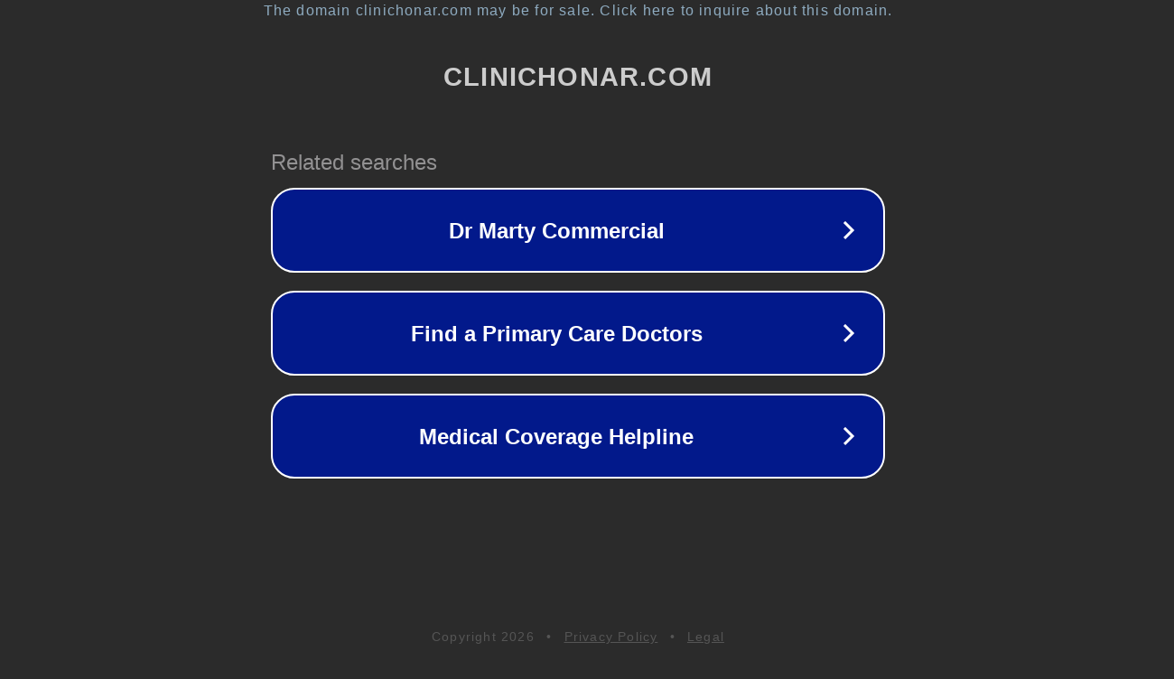

--- FILE ---
content_type: text/html; charset=utf-8
request_url: https://clinichonar.com/freya-nagoyasakae/
body_size: 1070
content:
<!doctype html>
<html data-adblockkey="MFwwDQYJKoZIhvcNAQEBBQADSwAwSAJBANDrp2lz7AOmADaN8tA50LsWcjLFyQFcb/P2Txc58oYOeILb3vBw7J6f4pamkAQVSQuqYsKx3YzdUHCvbVZvFUsCAwEAAQ==_GVfcRmLrlvl9jb2ig9HRcXU9/nnOGS4XXf+ZivixVe1+G3pn5AzDo2z+JL4i64Q0Ega41e6sccinQrrG4mK/ZA==" lang="en" style="background: #2B2B2B;">
<head>
    <meta charset="utf-8">
    <meta name="viewport" content="width=device-width, initial-scale=1">
    <link rel="icon" href="[data-uri]">
    <link rel="preconnect" href="https://www.google.com" crossorigin>
</head>
<body>
<div id="target" style="opacity: 0"></div>
<script>window.park = "[base64]";</script>
<script src="/bRJZuPULJ.js"></script>
</body>
</html>
